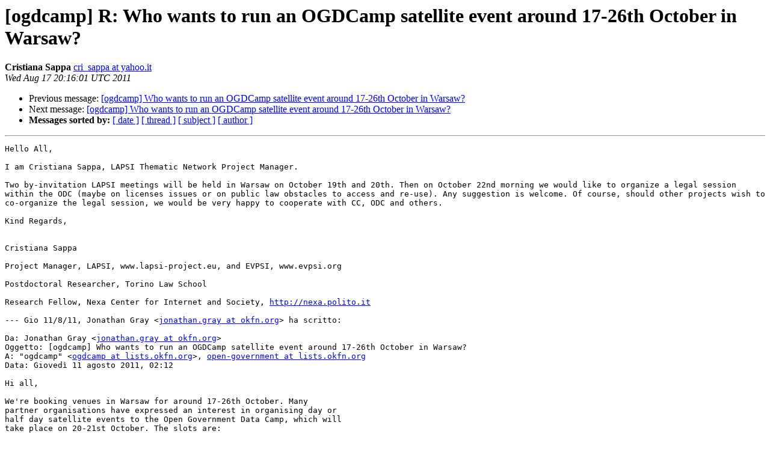

--- FILE ---
content_type: text/html
request_url: https://lists-archive.okfn.org/pipermail/ogdcamp/2011-August/000261.html
body_size: 2402
content:
<!DOCTYPE HTML PUBLIC "-//W3C//DTD HTML 4.01 Transitional//EN">
<HTML>
 <HEAD>
   <TITLE> [ogdcamp] R: Who wants to run an OGDCamp satellite event around	17-26th October in Warsaw?
   </TITLE>
   <LINK REL="Index" HREF="index.html" >
   <LINK REL="made" HREF="mailto:ogdcamp%40lists.okfn.org?Subject=Re%3A%20%5Bogdcamp%5D%20R%3A%20Who%20wants%20to%20run%20an%20OGDCamp%20satellite%20event%20around%0A%0917-26th%20October%20in%20Warsaw%3F&In-Reply-To=%3C1313612161.32158.YahooMailClassic%40web27002.mail.ukl.yahoo.com%3E">
   <META NAME="robots" CONTENT="index,nofollow">
   <style type="text/css">
       pre {
           white-space: pre-wrap;       /* css-2.1, curent FF, Opera, Safari */
           }
   </style>
   <META http-equiv="Content-Type" content="text/html; charset=us-ascii">
   <LINK REL="Previous"  HREF="000260.html">
   <LINK REL="Next"  HREF="000262.html">
 </HEAD>
 <BODY BGCOLOR="#ffffff">
   <H1>[ogdcamp] R: Who wants to run an OGDCamp satellite event around	17-26th October in Warsaw?</H1>
    <B>Cristiana Sappa</B> 
    <A HREF="mailto:ogdcamp%40lists.okfn.org?Subject=Re%3A%20%5Bogdcamp%5D%20R%3A%20Who%20wants%20to%20run%20an%20OGDCamp%20satellite%20event%20around%0A%0917-26th%20October%20in%20Warsaw%3F&In-Reply-To=%3C1313612161.32158.YahooMailClassic%40web27002.mail.ukl.yahoo.com%3E"
       TITLE="[ogdcamp] R: Who wants to run an OGDCamp satellite event around	17-26th October in Warsaw?">cri_sappa at yahoo.it
       </A><BR>
    <I>Wed Aug 17 20:16:01 UTC 2011</I>
    <P><UL>
        <LI>Previous message: <A HREF="000260.html">[ogdcamp] Who wants to run an OGDCamp satellite event around 17-26th October in Warsaw?
</A></li>
        <LI>Next message: <A HREF="000262.html">[ogdcamp] Who wants to run an OGDCamp satellite event around	17-26th October in Warsaw?
</A></li>
         <LI> <B>Messages sorted by:</B> 
              <a href="date.html#261">[ date ]</a>
              <a href="thread.html#261">[ thread ]</a>
              <a href="subject.html#261">[ subject ]</a>
              <a href="author.html#261">[ author ]</a>
         </LI>
       </UL>
    <HR>  
<!--beginarticle-->
<PRE>Hello All, 

I am Cristiana Sappa, LAPSI Thematic Network Project Manager. 

Two by-invitation LAPSI meetings will be held in Warsaw on October 19th and 20th. Then on October 22nd morning we would like to organize a legal session within the ODC (maybe on licenses issues or on public law obstacles to access and re-use). Any suggestion is welcome. Of course, should other projects wish to co-organize the legal session, we would be very happy to cooperate with CC, ODC and others.&#160; 

Kind Regards, 


Cristiana Sappa

Project Manager, LAPSI, www.lapsi-project.eu, and EVPSI, www.evpsi.org

Postdoctoral Researcher, Torino Law School

Research Fellow, Nexa Center for Internet and Society, <A HREF="http://nexa.polito.it">http://nexa.polito.it</A>

--- Gio 11/8/11, Jonathan Gray &lt;<A HREF="https://lists.okfn.org/mailman/listinfo/ogdcamp">jonathan.gray at okfn.org</A>&gt; ha scritto:

Da: Jonathan Gray &lt;<A HREF="https://lists.okfn.org/mailman/listinfo/ogdcamp">jonathan.gray at okfn.org</A>&gt;
Oggetto: [ogdcamp] Who wants to run an OGDCamp satellite event around 17-26th October in Warsaw?
A: &quot;ogdcamp&quot; &lt;<A HREF="https://lists.okfn.org/mailman/listinfo/ogdcamp">ogdcamp at lists.okfn.org</A>&gt;, <A HREF="https://lists.okfn.org/mailman/listinfo/ogdcamp">open-government at lists.okfn.org</A>
Data: Gioved&#236; 11 agosto 2011, 02:12

Hi all,

We're booking venues in Warsaw for around 17-26th October. Many
partner organisations have expressed an interest in organising day or
half day satellite events to the Open Government Data Camp, which will
take place on 20-21st October. The slots are:

&#160; * 17-19th October - pre-camp events (Monday to Wednesday)
&#160; * 20-21st October - camp (Thursday/Friday)
&#160; * 22-26th October - post-camp events (Saturday to Wednesday)

Partnerships on satellite events are *strongly* encouraged - both to
reduce organisational overhead, and to encourage people to work with
people they haven't worked with before (co-organising a satellite
event is a great way to get to know someone!).

For example, some folks from the European Journalism Centre,
OpenCorporates, OpenSpending.org and Scraperwiki have started planning
for a workshop on data journalism and EU spending data on 24-26th.

A few hypothetical suggestions:

&#160; * OpenCorporates and Sunlight Labs might want to run a workshop or
codesprint on company names
&#160; * Scraperwiki and mySociety might want to run a scraping workshop on
parliamentary information
&#160; * Civic Commons and Open Cities might want to run a day on open
source tools for cities
&#160; * Creative Commons, Open Data Commons and LAPSI might want to run a
day on legal tools for open data
&#160; * Transparency Hackers and the London Datastore might want to do
something on organising hackdays

What do people think? Any ideas? Any suggestions/preferences for
dates? I'd quite like to do something on international open data
principles [1] on the 19th October. ;-)

[1] <A HREF="http://blog.okfn.org/2011/07/08/we-need-international-open-government-data-principles/">http://blog.okfn.org/2011/07/08/we-need-international-open-government-data-principles/</A>

-- 
Jonathan Gray

Community Coordinator
The Open Knowledge Foundation
<A HREF="http://blog.okfn.org">http://blog.okfn.org</A>

<A HREF="https://twitter.com/jwyg">http://twitter.com/jwyg</A>
<A HREF="http://identi.ca/jwyg">http://identi.ca/jwyg</A>

_______________________________________________
ogdcamp mailing list
<A HREF="https://lists.okfn.org/mailman/listinfo/ogdcamp">ogdcamp at lists.okfn.org</A>
<A HREF="http://lists.okfn.org/mailman/listinfo/ogdcamp">http://lists.okfn.org/mailman/listinfo/ogdcamp</A>
-------------- next part --------------
An HTML attachment was scrubbed...
URL: &lt;<A HREF="http://lists.okfn.org/pipermail/ogdcamp/attachments/20110817/3b25814d/attachment.html">http://lists.okfn.org/pipermail/ogdcamp/attachments/20110817/3b25814d/attachment.html</A>&gt;
</PRE>

<!--endarticle-->
    <HR>
    <P><UL>
        <!--threads-->
	<LI>Previous message: <A HREF="000260.html">[ogdcamp] Who wants to run an OGDCamp satellite event around 17-26th October in Warsaw?
</A></li>
	<LI>Next message: <A HREF="000262.html">[ogdcamp] Who wants to run an OGDCamp satellite event around	17-26th October in Warsaw?
</A></li>
         <LI> <B>Messages sorted by:</B> 
              <a href="date.html#261">[ date ]</a>
              <a href="thread.html#261">[ thread ]</a>
              <a href="subject.html#261">[ subject ]</a>
              <a href="author.html#261">[ author ]</a>
         </LI>
       </UL>

<hr>
<a href="https://lists.okfn.org/mailman/listinfo/ogdcamp">More information about the ogdcamp
mailing list</a><br>
</body></html>
